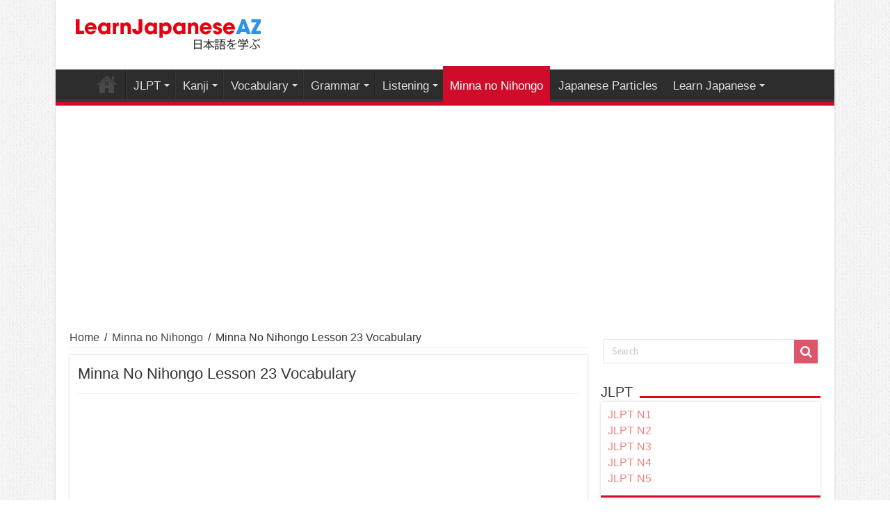

--- FILE ---
content_type: text/html; charset=UTF-8
request_url: https://learnjapaneseaz.com/minna-no-nihongo-lesson-23-vocabulary.html
body_size: 10112
content:
<!DOCTYPE html>
<html lang="en-US" prefix="og: http://ogp.me/ns#" prefix="og: http://ogp.me/ns#">
<head>
<meta charset="UTF-8" />
<link rel="profile" href="https://gmpg.org/xfn/11" />
<link rel="pingback" href="https://learnjapaneseaz.com/xmlrpc.php" />
<title>Minna No Nihongo Lesson 23 Vocabulary</title>

<!-- This site is optimized with the Yoast SEO plugin v5.9.3 - https://yoast.com/wordpress/plugins/seo/ -->
<link rel="canonical" href="https://learnjapaneseaz.com/minna-no-nihongo-lesson-23-vocabulary.html" />
<meta property="og:locale" content="en_US" />
<meta property="og:type" content="article" />
<meta property="og:title" content="Minna No Nihongo Lesson 23 Vocabulary" />
<meta property="og:description" content="Minna No Nihongo Lesson 23 Vocabulary No. Vocabulary Kanji Meaning 1 ききます「先生に」 聞きます ask (teacher) 2 みち 道 Street 3 こうさてん 操作店 crossroads 4 しんごう 信号 traffic light 5 ひっこしします 引越しします moving house 6 まわします 回します screw up 7 ひきます 引きます drag 8 かえます 変えます change 9 さわります 触ります touch, touch 10 でます 出ます out, &hellip;" />
<meta property="og:url" content="https://learnjapaneseaz.com/minna-no-nihongo-lesson-23-vocabulary.html" />
<meta property="og:site_name" content="Learn Japanese Free" />
<meta property="article:section" content="Minna no Nihongo" />
<meta property="article:published_time" content="2019-12-30T08:56:48+00:00" />
<meta property="og:image" content="https://learnjapaneseaz.com/wp-content/uploads/2019/12/minna-no-nihongo-lesson-23.jpg" />
<meta property="og:image:secure_url" content="https://learnjapaneseaz.com/wp-content/uploads/2019/12/minna-no-nihongo-lesson-23.jpg" />
<meta property="og:image:width" content="650" />
<meta property="og:image:height" content="369" />
<meta name="twitter:card" content="summary_large_image" />
<meta name="twitter:description" content="Minna No Nihongo Lesson 23 Vocabulary No. Vocabulary Kanji Meaning 1 ききます「先生に」 聞きます ask (teacher) 2 みち 道 Street 3 こうさてん 操作店 crossroads 4 しんごう 信号 traffic light 5 ひっこしします 引越しします moving house 6 まわします 回します screw up 7 ひきます 引きます drag 8 かえます 変えます change 9 さわります 触ります touch, touch 10 でます 出ます out, &hellip;" />
<meta name="twitter:title" content="Minna No Nihongo Lesson 23 Vocabulary" />
<meta name="twitter:image" content="https://learnjapaneseaz.com/wp-content/uploads/2019/12/minna-no-nihongo-lesson-23.jpg" />
<script type='application/ld+json'>{"@context":"http:\/\/schema.org","@type":"WebSite","@id":"#website","url":"https:\/\/learnjapaneseaz.com\/","name":"Learn Japanese Free","potentialAction":{"@type":"SearchAction","target":"https:\/\/learnjapaneseaz.com\/?s={search_term_string}","query-input":"required name=search_term_string"}}</script>
<!-- / Yoast SEO plugin. -->

<link rel='dns-prefetch' href='//fonts.googleapis.com' />
<link rel='dns-prefetch' href='//s.w.org' />
<link rel="alternate" type="application/rss+xml" title="Learn Japanese Free &raquo; Feed" href="https://learnjapaneseaz.com/feed" />
<link rel="alternate" type="application/rss+xml" title="Learn Japanese Free &raquo; Comments Feed" href="https://learnjapaneseaz.com/comments/feed" />
<link rel="alternate" type="application/rss+xml" title="Learn Japanese Free &raquo; Minna No Nihongo Lesson 23 Vocabulary Comments Feed" href="https://learnjapaneseaz.com/minna-no-nihongo-lesson-23-vocabulary.html/feed" />
		<script type="text/javascript">
			window._wpemojiSettings = {"baseUrl":"https:\/\/s.w.org\/images\/core\/emoji\/12.0.0-1\/72x72\/","ext":".png","svgUrl":"https:\/\/s.w.org\/images\/core\/emoji\/12.0.0-1\/svg\/","svgExt":".svg","source":{"concatemoji":"https:\/\/learnjapaneseaz.com\/wp-includes\/js\/wp-emoji-release.min.js"}};
			!function(a,b,c){function d(a,b){var c=String.fromCharCode;l.clearRect(0,0,k.width,k.height),l.fillText(c.apply(this,a),0,0);var d=k.toDataURL();l.clearRect(0,0,k.width,k.height),l.fillText(c.apply(this,b),0,0);var e=k.toDataURL();return d===e}function e(a){var b;if(!l||!l.fillText)return!1;switch(l.textBaseline="top",l.font="600 32px Arial",a){case"flag":return!(b=d([55356,56826,55356,56819],[55356,56826,8203,55356,56819]))&&(b=d([55356,57332,56128,56423,56128,56418,56128,56421,56128,56430,56128,56423,56128,56447],[55356,57332,8203,56128,56423,8203,56128,56418,8203,56128,56421,8203,56128,56430,8203,56128,56423,8203,56128,56447]),!b);case"emoji":return b=d([55357,56424,55356,57342,8205,55358,56605,8205,55357,56424,55356,57340],[55357,56424,55356,57342,8203,55358,56605,8203,55357,56424,55356,57340]),!b}return!1}function f(a){var c=b.createElement("script");c.src=a,c.defer=c.type="text/javascript",b.getElementsByTagName("head")[0].appendChild(c)}var g,h,i,j,k=b.createElement("canvas"),l=k.getContext&&k.getContext("2d");for(j=Array("flag","emoji"),c.supports={everything:!0,everythingExceptFlag:!0},i=0;i<j.length;i++)c.supports[j[i]]=e(j[i]),c.supports.everything=c.supports.everything&&c.supports[j[i]],"flag"!==j[i]&&(c.supports.everythingExceptFlag=c.supports.everythingExceptFlag&&c.supports[j[i]]);c.supports.everythingExceptFlag=c.supports.everythingExceptFlag&&!c.supports.flag,c.DOMReady=!1,c.readyCallback=function(){c.DOMReady=!0},c.supports.everything||(h=function(){c.readyCallback()},b.addEventListener?(b.addEventListener("DOMContentLoaded",h,!1),a.addEventListener("load",h,!1)):(a.attachEvent("onload",h),b.attachEvent("onreadystatechange",function(){"complete"===b.readyState&&c.readyCallback()})),g=c.source||{},g.concatemoji?f(g.concatemoji):g.wpemoji&&g.twemoji&&(f(g.twemoji),f(g.wpemoji)))}(window,document,window._wpemojiSettings);
		</script>
		<style type="text/css">
img.wp-smiley,
img.emoji {
	display: inline !important;
	border: none !important;
	box-shadow: none !important;
	height: 1em !important;
	width: 1em !important;
	margin: 0 .07em !important;
	vertical-align: -0.1em !important;
	background: none !important;
	padding: 0 !important;
}
</style>
	<link rel='stylesheet' id='wp-block-library-css'  href='https://learnjapaneseaz.com/wp-includes/css/dist/block-library/style.min.css' type='text/css' media='all' />
<link rel='stylesheet' id='tie-style-css'  href='https://learnjapaneseaz.com/wp-content/themes/tailieutiengnhat/style.css' type='text/css' media='all' />
<link rel='stylesheet' id='tie-ilightbox-skin-css'  href='https://learnjapaneseaz.com/wp-content/themes/tailieutiengnhat/css/ilightbox/dark-skin/skin.css' type='text/css' media='all' />
<link rel='stylesheet' id='Droid+Sans-css'  href='https://fonts.googleapis.com/css?family=Droid+Sans%3Aregular%2C700' type='text/css' media='all' />
<script type='text/javascript' src='https://learnjapaneseaz.com/wp-includes/js/jquery/jquery.js'></script>
<script type='text/javascript' src='https://learnjapaneseaz.com/wp-includes/js/jquery/jquery-migrate.min.js'></script>
<link rel='https://api.w.org/' href='https://learnjapaneseaz.com/wp-json/' />
<link rel="EditURI" type="application/rsd+xml" title="RSD" href="https://learnjapaneseaz.com/xmlrpc.php?rsd" />
<link rel="wlwmanifest" type="application/wlwmanifest+xml" href="https://learnjapaneseaz.com/wp-includes/wlwmanifest.xml" /> 

<link rel='shortlink' href='https://learnjapaneseaz.com/?p=2882' />
<link rel="alternate" type="application/json+oembed" href="https://learnjapaneseaz.com/wp-json/oembed/1.0/embed?url=https%3A%2F%2Flearnjapaneseaz.com%2Fminna-no-nihongo-lesson-23-vocabulary.html" />
<link rel="alternate" type="text/xml+oembed" href="https://learnjapaneseaz.com/wp-json/oembed/1.0/embed?url=https%3A%2F%2Flearnjapaneseaz.com%2Fminna-no-nihongo-lesson-23-vocabulary.html&#038;format=xml" />
<link rel="shortcut icon" href="https://learnjapaneseaz.com/wp-content/uploads/2019/09/inhat.png" title="Favicon" />	
<!--[if IE]>
<script type="text/javascript">jQuery(document).ready(function (){ jQuery(".menu-item").has("ul").children("a").attr("aria-haspopup", "true");});</script>
<![endif]-->	
<!--[if lt IE 9]>
<script src="https://learnjapaneseaz.com/wp-content/themes/tailieutiengnhat/js/html5.js"></script>
<script src="https://learnjapaneseaz.com/wp-content/themes/tailieutiengnhat/js/selectivizr-min.js"></script>
<![endif]-->
<!--[if IE 9]>
<link rel="stylesheet" type="text/css" media="all" href="https://learnjapaneseaz.com/wp-content/themes/tailieutiengnhat/css/ie9.css" />
<![endif]-->
<!--[if IE 8]>
<link rel="stylesheet" type="text/css" media="all" href="https://learnjapaneseaz.com/wp-content/themes/tailieutiengnhat/css/ie8.css" />
<![endif]-->
<!--[if IE 7]>
<link rel="stylesheet" type="text/css" media="all" href="https://learnjapaneseaz.com/wp-content/themes/tailieutiengnhat/css/ie7.css" />
<![endif]-->


<meta name="viewport" content="width=device-width, initial-scale=1.0" />

<!--chong copy-->
<style>
body {
-webkit-touch-callout: none;
-webkit-user-select: none;
-khtml-user-select: none;
-moz-user-select: none;
-ms-user-select: none;
user-select: none;
}
</style>
<script type="text/javascript">
//<=!=[=C=D=A=T=A=[
document.onkeypress = function(event) {
event = (event || window.event);
if (event.keyCode === 123) {
//alert('No F-12');
return false;
}
};
document.onmousedown = function(event) {
event = (event || window.event);
if (event.keyCode === 123) {
//alert('No F-keys');
return false;
}
};
document.onkeydown = function(event) {
event = (event || window.event);
if (event.keyCode === 123) {
//alert('No F-keys');
return false;
}
};
function contentprotector() {
return false;
}
function mousehandler(e) {
var myevent = (isNS) ? e : event;
var eventbutton = (isNS) ? myevent.which : myevent.button;
if ((eventbutton === 2) || (eventbutton === 3))
return false;
}
document.oncontextmenu = contentprotector;
document.onmouseup = contentprotector;
var isCtrl = false;
window.onkeyup = function(e)
{
if (e.which === 17)
isCtrl = false;
}
window.onkeydown = function(e)
{
if (e.which === 17)
isCtrl = true;
if (((e.which === 85) || (e.which === 65) || (e.which === 88) || (e.which === 67) || (e.which === 86) || (e.which 

=== 83)) && isCtrl === true)
{
return false;
}
}
isCtrl = false;
document.ondragstart = contentprotector;
//]=]=> </script>




<style type="text/css" media="screen"> 

body{
	font-family: Arial, Helvetica, sans-serif;
	font-size : 16px;
}

.logo h1 a, .logo h2 a{
	font-family: Arial, Helvetica, sans-serif;
}

.logo span{
	font-family: Arial, Helvetica, sans-serif;
}

.top-nav, .top-nav ul li a {
	font-family: Arial, Helvetica, sans-serif;
}

#main-nav, #main-nav ul li a{
	font-family: Arial, Helvetica, sans-serif;
	font-size : 17px;
}

.breaking-news span.breaking-news-title{
	font-family: Arial, Helvetica, sans-serif;
}

.page-title{
	font-family: Arial, Helvetica, sans-serif;
}

.post-title{
	font-family: Arial, Helvetica, sans-serif;
	font-size : 22px;
}

h2.post-box-title, h2.post-box-title a{
	font-family: Arial, Helvetica, sans-serif;
}

h3.post-box-title, h3.post-box-title a{
	font-family: Arial, Helvetica, sans-serif;
}

p.post-meta, p.post-meta a{
	font-family: Arial, Helvetica, sans-serif;
}

body.single .entry, body.page .entry{
	font-family: Arial, Helvetica, sans-serif;
	font-size : 18px;
}

blockquote p{
	font-family: Arial, Helvetica, sans-serif;
}

.widget-top h4, .widget-top h4 a{
	font-family: Arial, Helvetica, sans-serif;
}

.footer-widget-top h4, .footer-widget-top h4 a{
	font-family: Arial, Helvetica, sans-serif;
}

#featured-posts .featured-title h2 a{
	font-family: Arial, Helvetica, sans-serif;
}

.ei-title h2, .slider-caption h2 a, .content .slider-caption h2 a, .slider-caption h2, .content .slider-caption h2, .content .ei-title h2{
	font-family: Arial, Helvetica, sans-serif;
}

.cat-box-title h2, .cat-box-title h2 a, .block-head h3, #respond h3, #comments-title, h2.review-box-header, .woocommerce-tabs .entry-content h2, .woocommerce .related.products h2, .entry .woocommerce h2, .woocommerce-billing-fields h3, .woocommerce-shipping-fields h3, #order_review_heading, #bbpress-forums fieldset.bbp-form legend, #buddypress .item-body h4, #buddypress #item-body h4{
	font-family: Arial, Helvetica, sans-serif;
}

#main-nav,
.cat-box-content,
#sidebar .widget-container,
.post-listing,
#commentform {
	border-bottom-color: #cf0c29;
}
	
.search-block .search-button,
#topcontrol,
#main-nav ul li.current-menu-item a,
#main-nav ul li.current-menu-item a:hover,
#main-nav ul li.current_page_parent a,
#main-nav ul li.current_page_parent a:hover,
#main-nav ul li.current-menu-parent a,
#main-nav ul li.current-menu-parent a:hover,
#main-nav ul li.current-page-ancestor a,
#main-nav ul li.current-page-ancestor a:hover,
.pagination span.current,
.share-post span.share-text,
.flex-control-paging li a.flex-active,
.ei-slider-thumbs li.ei-slider-element,
.review-percentage .review-item span span,
.review-final-score,
.button,
a.button,
a.more-link,
#main-content input[type="submit"],
.form-submit #submit,
#login-form .login-button,
.widget-feedburner .feedburner-subscribe,
input[type="submit"],
#buddypress button,
#buddypress a.button,
#buddypress input[type=submit],
#buddypress input[type=reset],
#buddypress ul.button-nav li a,
#buddypress div.generic-button a,
#buddypress .comment-reply-link,
#buddypress div.item-list-tabs ul li a span,
#buddypress div.item-list-tabs ul li.selected a,
#buddypress div.item-list-tabs ul li.current a,
#buddypress #members-directory-form div.item-list-tabs ul li.selected span,
#members-list-options a.selected,
#groups-list-options a.selected,
body.dark-skin #buddypress div.item-list-tabs ul li a span,
body.dark-skin #buddypress div.item-list-tabs ul li.selected a,
body.dark-skin #buddypress div.item-list-tabs ul li.current a,
body.dark-skin #members-list-options a.selected,
body.dark-skin #groups-list-options a.selected,
.search-block-large .search-button,
#featured-posts .flex-next:hover,
#featured-posts .flex-prev:hover,
a.tie-cart span.shooping-count,
.woocommerce span.onsale,
.woocommerce-page span.onsale ,
.woocommerce .widget_price_filter .ui-slider .ui-slider-handle,
.woocommerce-page .widget_price_filter .ui-slider .ui-slider-handle,
#check-also-close,
a.post-slideshow-next,
a.post-slideshow-prev,
.widget_price_filter .ui-slider .ui-slider-handle,
.quantity .minus:hover,
.quantity .plus:hover,
.mejs-container .mejs-controls .mejs-time-rail .mejs-time-current,
#reading-position-indicator  {
	background-color:#cf0c29;
}

::-webkit-scrollbar-thumb{
	background-color:#cf0c29 !important;
}
	
#theme-footer,
#theme-header,
.top-nav ul li.current-menu-item:before,
#main-nav .menu-sub-content ,
#main-nav ul ul,
#check-also-box { 
	border-top-color: #cf0c29;
}
	
.search-block:after {
	border-right-color:#cf0c29;
}

body.rtl .search-block:after {
	border-left-color:#cf0c29;
}

#main-nav ul > li.menu-item-has-children:hover > a:after,
#main-nav ul > li.mega-menu:hover > a:after {
	border-color:transparent transparent #cf0c29;
}
	
.widget.timeline-posts li a:hover,
.widget.timeline-posts li a:hover span.tie-date {
	color: #cf0c29;
}

.widget.timeline-posts li a:hover span.tie-date:before {
	background: #cf0c29;
	border-color: #cf0c29;
}

#order_review,
#order_review_heading {
	border-color: #cf0c29;
}

	
body {
	background-image : url(https://learnjapaneseaz.com/wp-content/themes/tailieutiengnhat/images/patterns/body-bg1.png);
	background-position: top center;
}

</style> 

		<script type="text/javascript">
			/* <![CDATA[ */
				var sf_position = '0';
				var sf_templates = "<a href=\"{search_url_escaped}\">View All Results<\/a>";
				var sf_input = '.search-live';
				jQuery(document).ready(function(){
					jQuery(sf_input).ajaxyLiveSearch({"expand":false,"searchUrl":"https:\/\/learnjapaneseaz.com\/?s=%s","text":"Search","delay":500,"iwidth":180,"width":315,"ajaxUrl":"https:\/\/learnjapaneseaz.com\/wp-admin\/admin-ajax.php","rtl":0});
					jQuery(".live-search_ajaxy-selective-input").keyup(function() {
						var width = jQuery(this).val().length * 8;
						if(width < 50) {
							width = 50;
						}
						jQuery(this).width(width);
					});
					jQuery(".live-search_ajaxy-selective-search").click(function() {
						jQuery(this).find(".live-search_ajaxy-selective-input").focus();
					});
					jQuery(".live-search_ajaxy-selective-close").click(function() {
						jQuery(this).parent().remove();
					});
				});
			/* ]]> */
		</script>
			<!--ads--->
<script async src="https://pagead2.googlesyndication.com/pagead/js/adsbygoogle.js?client=ca-pub-1965091569860786"
     crossorigin="anonymous"></script>
	<!--ads-->
	<meta name="p:domain_verify" content="a0f14b076629a9ceceaabee5f04eef40"/>
</head>
<body data-rsssl=1 id="top" class="post-template-default single single-post postid-2882 single-format-standard lazy-enabled">

<div class="wrapper-outer">

	<div class="background-cover"></div>

	<aside id="slide-out">
	
			<div class="search-mobile">
			<form method="get" id="searchform-mobile" action="https://learnjapaneseaz.com/">
				<button class="search-button" type="submit" value="Search"><i class="fa fa-search"></i></button>	
				<input type="text" id="s-mobile" name="s" title="Search" value="Search" onfocus="if (this.value == 'Search') {this.value = '';}" onblur="if (this.value == '') {this.value = 'Search';}"  />
			</form>
		</div><!-- .search-mobile /-->
		
		
		<div id="mobile-menu" ></div>
	</aside><!-- #slide-out /-->

		<div id="wrapper" class="boxed-all">
		<div class="inner-wrapper">

		<header id="theme-header" class="theme-header">
			
		<div class="header-content">
		
					<a id="slide-out-open" class="slide-out-open" href="#"><span></span></a>
				
			<div class="logo" style=" margin-top:15px; margin-bottom:15px;">
			<h2>								<a title="Learn Japanese Free" href="https://learnjapaneseaz.com/">
					<img src="https://learnjapaneseaz.com/wp-content/uploads/2019/10/learnjapanese.png" alt="Learn Japanese Free"  /><strong>Learn Japanese Free Learn Japanese Free</strong>
				</a>
			</h2>			</div><!-- .logo /-->
						<div class="clear"></div>
			
		</div>	
													<nav id="main-nav">
				<div class="container">
				
				
					<div class="main-menu"><ul id="menu-main-menu" class="menu"><li id="menu-item-612" class="menu-item menu-item-type-post_type menu-item-object-page menu-item-home menu-item-612"><a href="https://learnjapaneseaz.com/">Learn Japanese Free</a></li>
<li id="menu-item-688" class="menu-item menu-item-type-taxonomy menu-item-object-category menu-item-has-children menu-item-688"><a href="https://learnjapaneseaz.com/jlpt">JLPT</a>
<ul class="sub-menu menu-sub-content">
	<li id="menu-item-689" class="menu-item menu-item-type-taxonomy menu-item-object-category menu-item-689"><a href="https://learnjapaneseaz.com/jlpt/jlpt-n5">JLPT N5</a></li>
	<li id="menu-item-841" class="menu-item menu-item-type-taxonomy menu-item-object-category menu-item-841"><a href="https://learnjapaneseaz.com/jlpt/jlpt-n4">JLPT N4</a></li>
	<li id="menu-item-842" class="menu-item menu-item-type-taxonomy menu-item-object-category menu-item-842"><a href="https://learnjapaneseaz.com/jlpt/jlpt-n3">JLPT N3</a></li>
	<li id="menu-item-904" class="menu-item menu-item-type-taxonomy menu-item-object-category menu-item-904"><a href="https://learnjapaneseaz.com/jlpt/jlpt-n2">JLPT N2</a></li>
	<li id="menu-item-1068" class="menu-item menu-item-type-taxonomy menu-item-object-category menu-item-1068"><a href="https://learnjapaneseaz.com/jlpt/jlpt-n1">JLPT N1</a></li>
</ul>
</li>
<li id="menu-item-687" class="menu-item menu-item-type-taxonomy menu-item-object-category menu-item-has-children menu-item-687"><a href="https://learnjapaneseaz.com/kanji">Kanji</a>
<ul class="sub-menu menu-sub-content">
	<li id="menu-item-3614" class="menu-item menu-item-type-taxonomy menu-item-object-category menu-item-3614"><a href="https://learnjapaneseaz.com/kanji-n5">Kanji N5</a></li>
	<li id="menu-item-3613" class="menu-item menu-item-type-taxonomy menu-item-object-category menu-item-3613"><a href="https://learnjapaneseaz.com/kanji-n4">Kanji N4</a></li>
	<li id="menu-item-3612" class="menu-item menu-item-type-taxonomy menu-item-object-category menu-item-3612"><a href="https://learnjapaneseaz.com/kanji-n3">Kanji N3</a></li>
	<li id="menu-item-3611" class="menu-item menu-item-type-taxonomy menu-item-object-category menu-item-3611"><a href="https://learnjapaneseaz.com/kanji-n2">Kanji N2</a></li>
	<li id="menu-item-3610" class="menu-item menu-item-type-taxonomy menu-item-object-category menu-item-3610"><a href="https://learnjapaneseaz.com/kanji-n1">Kanji N1</a></li>
</ul>
</li>
<li id="menu-item-1634" class="menu-item menu-item-type-taxonomy menu-item-object-category menu-item-has-children menu-item-1634"><a href="https://learnjapaneseaz.com/vocabulary">Vocabulary</a>
<ul class="sub-menu menu-sub-content">
	<li id="menu-item-1789" class="menu-item menu-item-type-taxonomy menu-item-object-category menu-item-1789"><a href="https://learnjapaneseaz.com/n5-vocabulary">JLPT N5 Vocabulary</a></li>
	<li id="menu-item-2724" class="menu-item menu-item-type-taxonomy menu-item-object-category menu-item-2724"><a href="https://learnjapaneseaz.com/n4-vocabulary">JLPT N4 Vocabulary</a></li>
	<li id="menu-item-2372" class="menu-item menu-item-type-taxonomy menu-item-object-category menu-item-2372"><a href="https://learnjapaneseaz.com/n3-vocabulary">JLPT N3 Vocabulary</a></li>
	<li id="menu-item-2376" class="menu-item menu-item-type-taxonomy menu-item-object-category menu-item-2376"><a href="https://learnjapaneseaz.com/n2-vocabulary">JLPT N2 Vocabulary</a></li>
	<li id="menu-item-2383" class="menu-item menu-item-type-taxonomy menu-item-object-category menu-item-2383"><a href="https://learnjapaneseaz.com/n1-vocabulary">JLPT N1 Vocabulary</a></li>
</ul>
</li>
<li id="menu-item-1493" class="menu-item menu-item-type-taxonomy menu-item-object-category menu-item-has-children menu-item-1493"><a href="https://learnjapaneseaz.com/grammar">Grammar</a>
<ul class="sub-menu menu-sub-content">
	<li id="menu-item-1897" class="menu-item menu-item-type-taxonomy menu-item-object-category menu-item-1897"><a href="https://learnjapaneseaz.com/n5-grammar">JLPT N5 Grammar</a></li>
	<li id="menu-item-1982" class="menu-item menu-item-type-taxonomy menu-item-object-category menu-item-1982"><a href="https://learnjapaneseaz.com/n4-grammar">JLPT N4 Grammar</a></li>
	<li id="menu-item-3540" class="menu-item menu-item-type-taxonomy menu-item-object-category menu-item-3540"><a href="https://learnjapaneseaz.com/n3-grammar">JLPT N3 Grammar</a></li>
	<li id="menu-item-3539" class="menu-item menu-item-type-taxonomy menu-item-object-category menu-item-3539"><a href="https://learnjapaneseaz.com/n2-grammar">JLPT N2 Grammar</a></li>
	<li id="menu-item-3538" class="menu-item menu-item-type-taxonomy menu-item-object-category menu-item-3538"><a href="https://learnjapaneseaz.com/n1-grammar">JLPT N1 Grammar</a></li>
</ul>
</li>
<li id="menu-item-1029" class="menu-item menu-item-type-taxonomy menu-item-object-category menu-item-has-children menu-item-1029"><a href="https://learnjapaneseaz.com/listening">Listening</a>
<ul class="sub-menu menu-sub-content">
	<li id="menu-item-7699" class="menu-item menu-item-type-taxonomy menu-item-object-category menu-item-7699"><a href="https://learnjapaneseaz.com/n5-listening-practice">N5 Listening Practice</a></li>
	<li id="menu-item-7786" class="menu-item menu-item-type-taxonomy menu-item-object-category menu-item-7786"><a href="https://learnjapaneseaz.com/n4-listening-practice">N4 Listening Practice</a></li>
</ul>
</li>
<li id="menu-item-740" class="menu-item menu-item-type-taxonomy menu-item-object-category current-post-ancestor current-menu-parent current-post-parent menu-item-740"><a href="https://learnjapaneseaz.com/minna-no-nihongo">Minna no Nihongo</a></li>
<li id="menu-item-6134" class="menu-item menu-item-type-taxonomy menu-item-object-category menu-item-6134"><a href="https://learnjapaneseaz.com/japanese-particles">Japanese Particles</a></li>
<li id="menu-item-942" class="menu-item menu-item-type-taxonomy menu-item-object-category menu-item-has-children menu-item-942"><a href="https://learnjapaneseaz.com/learn-japanese">Learn Japanese</a>
<ul class="sub-menu menu-sub-content">
	<li id="menu-item-6172" class="menu-item menu-item-type-taxonomy menu-item-object-category menu-item-6172"><a href="https://learnjapaneseaz.com/japanese-communication">Communication</a></li>
</ul>
</li>
</ul></div>					
					
				</div>
			</nav><!-- .main-nav /-->
					</header><!-- #header /-->
	
		
	
	
	<div id="main-content" class="container">
	
	
	
	
	
	<div class="content">

		
		<div xmlns:v="http://rdf.data-vocabulary.org/#"  id="crumbs"><span typeof="v:Breadcrumb"><a rel="v:url" property="v:title" class="crumbs-home" href="https://learnjapaneseaz.com">Home</a></span> <span class="delimiter">/</span> <span typeof="v:Breadcrumb"><a rel="v:url" property="v:title" href="https://learnjapaneseaz.com/minna-no-nihongo">Minna no Nihongo</a></span> <span class="delimiter">/</span> <span class="current">Minna No Nihongo Lesson 23 Vocabulary</span></div>
		

		
		<article class="post-listing post-2882 post type-post status-publish format-standard has-post-thumbnail hentry category-minna-no-nihongo" id="the-post">
			
			<div class="post-inner">

							<h1 class="name post-title entry-title" itemprop="itemReviewed" itemscope itemtype="http://schema.org/Thing"><span itemprop="name">Minna No Nihongo Lesson 23 Vocabulary</span></h1>

						
<p class="post-meta">
	
	
	
</p>
<div class="clear"></div>
			
				<div class="entry">
					
					
					<div class='code-block code-block-2' style='margin: 8px 0; clear: both;'>
<script async src="https://pagead2.googlesyndication.com/pagead/js/adsbygoogle.js?client=ca-pub-1965091569860786"
     crossorigin="anonymous"></script>
<!-- ads2 -->
<ins class="adsbygoogle"
     style="display:block"
     data-ad-client="ca-pub-1965091569860786"
     data-ad-slot="9839003872"
     data-ad-format="auto"
     data-full-width-responsive="true"></ins>
<script>
     (adsbygoogle = window.adsbygoogle || []).push({});
</script></div>
<p>Minna No Nihongo Lesson 23 Vocabulary</p>
<table width="591">
<tbody>
<tr>
<td width="33">No.</td>
<td width="194">Vocabulary</td>
<td width="120">Kanji</td>
<td width="244">Meaning</td>
</tr>
<tr>
<td width="33">1</td>
<td width="194">ききます「先生に」</td>
<td width="120">聞きます</td>
<td width="244">ask (teacher)</td>
</tr>
<tr>
<td width="33">2</td>
<td width="194">みち</td>
<td width="120">道</td>
<td width="244">Street</td>
</tr>
<tr>
<td width="33">3</td>
<td width="194">こうさてん</td>
<td width="120">操作店</td>
<td width="244">crossroads</td>
</tr>
<tr>
<td width="33">4</td>
<td width="194">しんごう</td>
<td width="120">信号</td>
<td width="244">traffic light</td>
</tr>
<tr>
<td width="33">5</td>
<td width="194">ひっこしします</td>
<td width="120">引越しします</td>
<td width="244">moving house</td>
</tr>
<tr>
<td width="33">6</td>
<td width="194">まわします</td>
<td width="120">回します</td>
<td width="244">screw up</td>
</tr>
<tr>
<td width="33">7</td>
<td width="194">ひきます</td>
<td width="120">引きます</td>
<td width="244">drag</td>
</tr>
<tr>
<td width="33">8</td>
<td width="194">かえます</td>
<td width="120">変えます</td>
<td width="244">change</td>
</tr>
<tr>
<td width="33">9</td>
<td width="194">さわります</td>
<td width="120">触ります</td>
<td width="244">touch, touch</td>
</tr>
<tr>
<td width="33">10</td>
<td width="194">でます</td>
<td width="120">出ます</td>
<td width="244">out, come out</td>
</tr>
<tr>
<td width="33">11</td>
<td width="194">うごきます</td>
<td width="120">動きます。</td>
<td width="244">motion, run</td>
</tr>
<tr>
<td width="33">12</td>
<td width="194">あるきます</td>
<td width="120">歩きます</td>
<td width="244">walk in the street)</td>
</tr>
<tr>
<td width="33">13</td>
<td width="194">わたります</td>
<td width="120">渡ります</td>
<td width="244">cross (cross) (bridge)</td>
</tr>
<tr>
<td width="33">14</td>
<td width="194">きをつけます</td>
<td width="120">気を付けます</td>
<td width="244">be careful</td>
</tr>
<tr>
<td width="33">15</td>
<td width="194">でんきや</td>
<td width="120">電気屋</td>
<td width="244">electrical store</td>
</tr>
<tr>
<td width="33">16</td>
<td width="194">こしょう</td>
<td width="120">故障</td>
<td width="244">broken</td>
</tr>
<tr>
<td width="33">17</td>
<td width="194">―や</td>
<td width="120">ー屋</td>
<td width="244">store-</td>
</tr>
<tr>
<td width="33">18</td>
<td width="194">サイズ</td>
<td width="120"></td>
<td width="244">size</td>
</tr>
<tr>
<td width="33">19</td>
<td width="194">おと</td>
<td width="120">音</td>
<td width="244">sound</td>
</tr>
<tr>
<td width="33">20</td>
<td width="194">きかい</td>
<td width="120">機械</td>
<td width="244">machines</td>
</tr>
<tr>
<td width="33">21</td>
<td width="194">つまみ</td>
<td width="120"></td>
<td width="244">knob</td>
</tr>
<tr>
<td width="33">22</td>
<td width="194">かど</td>
<td width="120">角</td>
<td width="244">corner</td>
</tr>
<tr>
<td width="33">23</td>
<td width="194">はし</td>
<td width="120">橋</td>
<td width="244">bridge</td>
</tr>
<tr>
<td width="33">24</td>
<td width="194">ちゅうしゃじょう</td>
<td width="120">駐車場</td>
<td width="244">parking</td>
</tr>
<tr>
<td width="33">25</td>
<td width="194">おしょうがつ</td>
<td width="120">お正月</td>
<td width="244">new Year</td>
</tr>
<tr>
<td width="33">26</td>
<td width="194">ごちそうさまでした</td>
<td width="120"></td>
<td width="244">Thank you for the meal</td>
</tr>
<tr>
<td width="33">27</td>
<td width="194">ーめ</td>
<td width="120">ー目</td>
<td width="244">-th / -number (denotes the order)</td>
</tr>
<tr>
<td width="33">28</td>
<td width="194">たてもの</td>
<td width="120">建物</td>
<td width="244">building</td>
</tr>
<tr>
<td width="33">29</td>
<td width="194">がいこくじんとうろくしょう</td>
<td width="120">外国人登録証</td>
<td width="244">Alien registration card / Alien registration card</td>
</tr>
</tbody>
</table>
<div class='code-block code-block-1' style='margin: 8px 0; clear: both;'>
<script async src="https://pagead2.googlesyndication.com/pagead/js/adsbygoogle.js?client=ca-pub-1965091569860786"
     crossorigin="anonymous"></script>
<!-- ads1 -->
<ins class="adsbygoogle"
     style="display:block"
     data-ad-client="ca-pub-1965091569860786"
     data-ad-slot="9068676245"
     data-ad-format="auto"
     data-full-width-responsive="true"></ins>
<script>
     (adsbygoogle = window.adsbygoogle || []).push({});
</script></div>
					
									</div><!-- .entry /-->
								<span style="display:none" class="updated">2019-12-30</span>
								<div style="display:none" class="vcard author" itemprop="author" itemscope itemtype="http://schema.org/Person"><strong class="fn" itemprop="name"><a href="https://learnjapaneseaz.com/author/adminn" title="Posts by adminn" rel="author">adminn</a></strong></div>
				
				<div class="share-post">
	<span class="share-text">Share</span>
	
		<script>
	window.___gcfg = {lang: 'en-US'};
	(function(w, d, s) {
	  function go(){
		var js, fjs = d.getElementsByTagName(s)[0], load = function(url, id) {
		  if (d.getElementById(id)) {return;}
		  js = d.createElement(s); js.src = url; js.id = id;
		  fjs.parentNode.insertBefore(js, fjs);
		};
		load('//connect.facebook.net/en/all.js#xfbml=1', 	'fbjssdk' );
		load('https://apis.google.com/js/plusone.js', 		'gplus1js');
		load('//platform.twitter.com/widgets.js', 			'tweetjs' );
	  }
	  if (w.addEventListener) { w.addEventListener("load", go, false); }
	  else if (w.attachEvent) { w.attachEvent("onload",go); }
	}(window, document, 'script'));
	</script>
	<ul class="normal-social">	
			<li>
			<div class="fb-like" data-href="https://learnjapaneseaz.com/?p=2882" data-send="false" data-layout="button_count" data-width="90" data-show-faces="false"></div>
		</li>
		
							<li style="width:80px;"><script type="text/javascript" src="https://assets.pinterest.com/js/pinit.js"></script><a href="http://pinterest.com/pin/create/button/?url=https://learnjapaneseaz.com/?p=2882&amp;media=https://learnjapaneseaz.com/wp-content/uploads/2019/12/minna-no-nihongo-lesson-23-650x330.jpg" class="pin-it-button" count-layout="horizontal"><img border="0" src="https://assets.pinterest.com/images/PinExt.png" title="Pin It" /></a></li>
		</ul>
		<div class="clear"></div>
</div> <!-- .share-post -->				<div class="clear"></div>
			</div><!-- .post-inner -->
		</article><!-- .post-listing -->
		

		
		

		
			<section id="related_posts">
		<div class="block-head">
			<h3>Related Articles</h3><div class="stripe-line"></div>
		</div>
		<div class="post-listing">
						<div class="related-item">
							
				<div class="post-thumbnail">
					<a href="https://learnjapaneseaz.com/50-lessons-of-listening-practice-in-minna-no-nihongo.html">
						<img width="310" height="165" src="https://learnjapaneseaz.com/wp-content/uploads/2024/04/listening-practice-minna-no-nihongo-lesson-1-310x165.jpg" class="attachment-tie-medium size-tie-medium wp-post-image" alt="" />						<span class="fa overlay-icon"></span>
					</a>
				</div><!-- post-thumbnail /-->
							
				<h3><a href="https://learnjapaneseaz.com/50-lessons-of-listening-practice-in-minna-no-nihongo.html" rel="bookmark">50 Lessons of Listening Practice in Minna no Nihongo</a></h3>
				<p class="post-meta"></p>
			</div>
						<div class="related-item">
							
				<div class="post-thumbnail">
					<a href="https://learnjapaneseaz.com/50-lessons-of-vocabulary-in-minna-no-nihongo.html">
						<img width="310" height="165" src="https://learnjapaneseaz.com/wp-content/uploads/2024/04/50-lessons-of-vocabulary-in-minna-no-nihongo-310x165.png" class="attachment-tie-medium size-tie-medium wp-post-image" alt="" />						<span class="fa overlay-icon"></span>
					</a>
				</div><!-- post-thumbnail /-->
							
				<h3><a href="https://learnjapaneseaz.com/50-lessons-of-vocabulary-in-minna-no-nihongo.html" rel="bookmark">50 Lessons of Vocabulary in Minna no Nihongo</a></h3>
				<p class="post-meta"></p>
			</div>
						<div class="related-item">
							
				<div class="post-thumbnail">
					<a href="https://learnjapaneseaz.com/50-lessons-of-grammar-in-minna-no-nihongo.html">
						<img width="310" height="165" src="https://learnjapaneseaz.com/wp-content/uploads/2024/04/50-lessons-of-grammar-in-minna-no-nihongo-310x165.png" class="attachment-tie-medium size-tie-medium wp-post-image" alt="" />						<span class="fa overlay-icon"></span>
					</a>
				</div><!-- post-thumbnail /-->
							
				<h3><a href="https://learnjapaneseaz.com/50-lessons-of-grammar-in-minna-no-nihongo.html" rel="bookmark">50 Lessons of Grammar in Minna no Nihongo</a></h3>
				<p class="post-meta"></p>
			</div>
						<div class="related-item">
							
				<div class="post-thumbnail">
					<a href="https://learnjapaneseaz.com/vocabulary-for-minna-no-nihongo-1.html">
						<img width="310" height="165" src="https://learnjapaneseaz.com/wp-content/uploads/2020/06/vocabulary-for-minna-no-nihongo-1-310x165.jpg" class="attachment-tie-medium size-tie-medium wp-post-image" alt="" />						<span class="fa overlay-icon"></span>
					</a>
				</div><!-- post-thumbnail /-->
							
				<h3><a href="https://learnjapaneseaz.com/vocabulary-for-minna-no-nihongo-1.html" rel="bookmark">Vocabulary for Minna no Nihongo I</a></h3>
				<p class="post-meta"></p>
			</div>
						<div class="related-item">
							
				<div class="post-thumbnail">
					<a href="https://learnjapaneseaz.com/minna-no-nihongo-lesson-50-grammar.html">
						<img width="310" height="165" src="https://learnjapaneseaz.com/wp-content/uploads/2019/12/minna-no-nihongo-lesson-50-310x165.jpg" class="attachment-tie-medium size-tie-medium wp-post-image" alt="" />						<span class="fa overlay-icon"></span>
					</a>
				</div><!-- post-thumbnail /-->
							
				<h3><a href="https://learnjapaneseaz.com/minna-no-nihongo-lesson-50-grammar.html" rel="bookmark">Minna No Nihongo Lesson 50 Grammar</a></h3>
				<p class="post-meta"></p>
			</div>
						<div class="related-item">
							
				<div class="post-thumbnail">
					<a href="https://learnjapaneseaz.com/minna-no-nihongo-lesson-49-grammar.html">
						<img width="310" height="165" src="https://learnjapaneseaz.com/wp-content/uploads/2019/12/minna-no-nihongo-lesson-49-310x165.jpg" class="attachment-tie-medium size-tie-medium wp-post-image" alt="" />						<span class="fa overlay-icon"></span>
					</a>
				</div><!-- post-thumbnail /-->
							
				<h3><a href="https://learnjapaneseaz.com/minna-no-nihongo-lesson-49-grammar.html" rel="bookmark">Minna No Nihongo Lesson 49 Grammar</a></h3>
				<p class="post-meta"></p>
			</div>
						<div class="clear"></div>
		</div>
	</section>
	
		
		
		<!-- ?php comments_template( '', true ); ? -->

	</div><!-- .content -->
<aside id="sidebar">
	<div class="theiaStickySidebar">
		<div class="search-block-large widget">
			<form method="get" action="https://learnjapaneseaz.com/">
				<button class="search-button" type="submit" value="Search"><i class="fa fa-search"></i></button>	
				<input type="text" id="s" name="s" value="Search" onfocus="if (this.value == 'Search') {this.value = '';}" onblur="if (this.value == '') {this.value = 'Search';}"  />
			</form>
		</div><!-- .search-block /-->		
<div id="text-3" class="widget widget_text"><div class="widget-top"><h4>JLPT</h4><div class="stripe-line"></div></div>
						<div class="widget-container">			<div class="textwidget"><ul>
<li><a style="color: #f28282;" href="https://learnjapaneseaz.com/jlpt/jlpt-n1">JLPT N1</a></li>
<li><a style="color: #f28282;" href="https://learnjapaneseaz.com/jlpt/jlpt-n2">JLPT N2</a></li>
<li><a  style="color: #f28282;" href="https://learnjapaneseaz.com/jlpt/jlpt-n3">JLPT N3</a></li>
<li><a style="color: #f28282;" href="https://learnjapaneseaz.com/jlpt/jlpt-n4">JLPT N4</a></li>
<li><a  style="color: #f28282;" href="https://learnjapaneseaz.com/jlpt/jlpt-n5">JLPT N5</a></li>
</ul>
</div>
		</div></div><!-- .widget /--><div id="text-2" class="widget widget_text"><div class="widget-top"><h4>Grammar</h4><div class="stripe-line"></div></div>
						<div class="widget-container">			<div class="textwidget"><ul>
<li><a style="color: #f28282;" href="https://learnjapaneseaz.com/jlpt-n1-grammar-list.html" rel="noopener">JLPT N1 Grammar List</a></li>
<li><a style="color: #f28282;" href="https://learnjapaneseaz.com/jlpt-n2-grammar-list.html" rel="noopener">JLPT N2 Grammar List</a></li>
<li><a style="color: #f28282;"
href="https://learnjapaneseaz.com/jlpt-n3-grammar-list.html" rel="noopener">JLPT N3 Grammar List</a></li>
<li><a style="color: #f28282;" href="https://learnjapaneseaz.com/jlpt-n4-grammar-list.html" rel="noopener">JLPT N4 Grammar List</a></li>
<li><a style="color: #f28282;" href="https://learnjapaneseaz.com/jlpt-n5-grammar-list.html" rel="noopener">JLPT N5 Grammar List</a></li>
</ul>
</div>
		</div></div><!-- .widget /--><div id="posts-list-widget-2" class="widget posts-list"><div class="widget-top"><h4>Recent Posts		</h4><div class="stripe-line"></div></div>
						<div class="widget-container">				<ul>
							<li >
							<div class="post-thumbnail">
					<a href="https://learnjapaneseaz.com/jlpt-n1-vocabulary-practice-test-4.html" rel="bookmark"><img width="110" height="75" src="https://learnjapaneseaz.com/wp-content/uploads/2023/03/jlpt-n1-110x75.jpg" class="attachment-tie-small size-tie-small wp-post-image" alt="" /><span class="fa overlay-icon"></span></a>
				</div><!-- post-thumbnail /-->
						<h3><a href="https://learnjapaneseaz.com/jlpt-n1-vocabulary-practice-test-4.html">JLPT N1 Vocabulary Practice &#8211; Test 4</a></h3>
					</li>
				<li >
							<div class="post-thumbnail">
					<a href="https://learnjapaneseaz.com/ato-de.html" rel="bookmark"><img width="110" height="75" src="https://learnjapaneseaz.com/wp-content/uploads/2019/12/ato-de-110x75.jpg" class="attachment-tie-small size-tie-small wp-post-image" alt="" /><span class="fa overlay-icon"></span></a>
				</div><!-- post-thumbnail /-->
						<h3><a href="https://learnjapaneseaz.com/ato-de.html">JLPT N4 Grammar: あとで (ato de)</a></h3>
					</li>
				<li >
							<div class="post-thumbnail">
					<a href="https://learnjapaneseaz.com/minna-no-nihongo-lesson-24-grammar.html" rel="bookmark"><img width="110" height="75" src="https://learnjapaneseaz.com/wp-content/uploads/2019/12/minna-no-nihongo-lesson-24-110x75.jpg" class="attachment-tie-small size-tie-small wp-post-image" alt="" /><span class="fa overlay-icon"></span></a>
				</div><!-- post-thumbnail /-->
						<h3><a href="https://learnjapaneseaz.com/minna-no-nihongo-lesson-24-grammar.html">Minna No Nihongo Lesson 24 Grammar</a></h3>
					</li>
				<li >
							<div class="post-thumbnail">
					<a href="https://learnjapaneseaz.com/n4-vocabulary-exercises-test-12.html" rel="bookmark"><img width="110" height="75" src="https://learnjapaneseaz.com/wp-content/uploads/2025/11/n4-vocabulary-exercises-110x75.png" class="attachment-tie-small size-tie-small wp-post-image" alt="" /><span class="fa overlay-icon"></span></a>
				</div><!-- post-thumbnail /-->
						<h3><a href="https://learnjapaneseaz.com/n4-vocabulary-exercises-test-12.html">JLPT N4 Vocabulary Exercises – Test 12 (With Answers)</a></h3>
					</li>
				<li >
							<div class="post-thumbnail">
					<a href="https://learnjapaneseaz.com/japanese-language-proficiency-test-n2-full.html" rel="bookmark"><img width="110" height="75" src="https://learnjapaneseaz.com/wp-content/uploads/2019/10/japanese-language-proficiency-test-n2-full-110x75.jpg" class="attachment-tie-small size-tie-small wp-post-image" alt="" /><span class="fa overlay-icon"></span></a>
				</div><!-- post-thumbnail /-->
						<h3><a href="https://learnjapaneseaz.com/japanese-language-proficiency-test-n2-full.html">Download New Japanese Language Proficiency Test N2 full simulation test paper PDF</a></h3>
					</li>
				<li >
							<div class="post-thumbnail">
					<a href="https://learnjapaneseaz.com/minna-no-nihongo-lesson-6-vocabulary.html" rel="bookmark"><img width="110" height="75" src="https://learnjapaneseaz.com/wp-content/uploads/2019/12/minna-no-nihongo-lesson-6-110x75.jpg" class="attachment-tie-small size-tie-small wp-post-image" alt="" /><span class="fa overlay-icon"></span></a>
				</div><!-- post-thumbnail /-->
						<h3><a href="https://learnjapaneseaz.com/minna-no-nihongo-lesson-6-vocabulary.html">Minna No Nihongo Lesson 6 Vocabulary</a></h3>
					</li>
			
				</ul>
		<div class="clear"></div>
	</div></div><!-- .widget /-->	</div><!-- .theiaStickySidebar /-->
</aside><!-- #sidebar /-->	<div class="clear"></div>
</div><!-- .container /-->

				
<div class="clear"></div>
<div class="footer-bottom">
	<div class="container">
		<div class="alignright">
			<a href="https://learnjapaneseaz.com/about">About</a> / <a href="https://learnjapaneseaz.com/Contacts">Contacts</a> / <a href="https://learnjapaneseaz.com/privacy-policy">Privacy Policy</a> 		</div>
				<div class="social-icons">
		<a class="ttip-none" title="Facebook" href="https://www.facebook.com/learnjapaneseaz/" target="_blank"><i class="fa fa-facebook"></i></a><a class="ttip-none" title="Pinterest" href="https://www.pinterest.jp/learnjapaneseaz/" target="_blank"><i class="fa fa-pinterest"></i></a>
			</div>

		
		<div class="alignleft">
			© Copyright 2026, All Rights Reserved <a href="//www.dmca.com/Protection/Status.aspx?ID=89c053e2-3a3b-4812-b255-c4a189b5e66a" title="DMCA.com Protection Status" class="dmca-badge"> <img src ="https://images.dmca.com/Badges/dmca_protected_26_120.png?ID=89c053e2-3a3b-4812-b255-c4a189b5e66a"  alt="DMCA.com Protection Status" /></a>  <script src="https://images.dmca.com/Badges/DMCABadgeHelper.min.js"> </script>

<!-- Global site tag (gtag.js) - Google Analytics -->
<script async src="https://www.googletagmanager.com/gtag/js?id=UA-151173204-1"></script>
<script>
  window.dataLayer = window.dataLayer || [];
  function gtag(){dataLayer.push(arguments);}
  gtag('js', new Date());

  gtag('config', 'UA-151173204-1');
</script>

		</div>
		<div class="clear"></div>
	</div><!-- .Container -->
</div><!-- .Footer bottom -->

</div><!-- .inner-Wrapper -->
</div><!-- #Wrapper -->
</div><!-- .Wrapper-outer -->
	<div id="topcontrol" class="fa fa-angle-up" title="Scroll To Top"></div>
<div id="fb-root"></div>
<script type='text/javascript'>
/* <![CDATA[ */
var tie = {"mobile_menu_active":"true","mobile_menu_top":"","lightbox_all":"","lightbox_gallery":"","woocommerce_lightbox":"","lightbox_skin":"dark","lightbox_thumb":"vertical","lightbox_arrows":"","sticky_sidebar":"1","is_singular":"1","SmothScroll":"true","reading_indicator":"","lang_no_results":"No Results","lang_results_found":"Results Found"};
/* ]]> */
</script>
<script type='text/javascript' src='https://learnjapaneseaz.com/wp-content/themes/tailieutiengnhat/js/tie-scripts.js'></script>
<script type='text/javascript' src='https://learnjapaneseaz.com/wp-content/themes/tailieutiengnhat/js/ilightbox.packed.js'></script>
<script type='text/javascript' src='https://learnjapaneseaz.com/wp-includes/js/comment-reply.min.js'></script>
<script type='text/javascript' src='https://learnjapaneseaz.com/wp-includes/js/wp-embed.min.js'></script>
<script type='text/javascript' src='https://learnjapaneseaz.com/wp-content/themes/tailieutiengnhat/js/search.js'></script>
</body>
</html>

<!-- Page cached by LiteSpeed Cache 6.4.1 on 2026-01-27 14:41:06 -->

--- FILE ---
content_type: text/html; charset=utf-8
request_url: https://www.google.com/recaptcha/api2/aframe
body_size: 266
content:
<!DOCTYPE HTML><html><head><meta http-equiv="content-type" content="text/html; charset=UTF-8"></head><body><script nonce="2r1jiojmVU9Z9mdBTBt3DA">/** Anti-fraud and anti-abuse applications only. See google.com/recaptcha */ try{var clients={'sodar':'https://pagead2.googlesyndication.com/pagead/sodar?'};window.addEventListener("message",function(a){try{if(a.source===window.parent){var b=JSON.parse(a.data);var c=clients[b['id']];if(c){var d=document.createElement('img');d.src=c+b['params']+'&rc='+(localStorage.getItem("rc::a")?sessionStorage.getItem("rc::b"):"");window.document.body.appendChild(d);sessionStorage.setItem("rc::e",parseInt(sessionStorage.getItem("rc::e")||0)+1);localStorage.setItem("rc::h",'1769532104434');}}}catch(b){}});window.parent.postMessage("_grecaptcha_ready", "*");}catch(b){}</script></body></html>